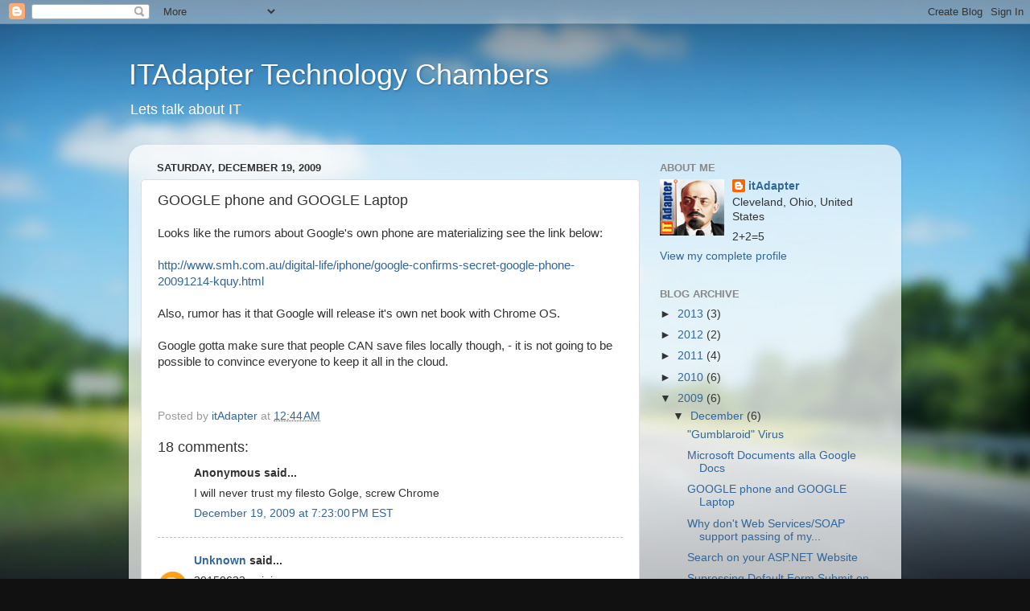

--- FILE ---
content_type: text/html; charset=UTF-8
request_url: http://blog.itadapter.com/2009/12/google-phone-and-google-laptop.html?showComment=1553744785128
body_size: 15764
content:
<!DOCTYPE html>
<html class='v2' dir='ltr' lang='en-US'>
<head>
<link href='https://www.blogger.com/static/v1/widgets/335934321-css_bundle_v2.css' rel='stylesheet' type='text/css'/>
<meta content='width=1100' name='viewport'/>
<meta content='text/html; charset=UTF-8' http-equiv='Content-Type'/>
<meta content='blogger' name='generator'/>
<link href='http://blog.itadapter.com/favicon.ico' rel='icon' type='image/x-icon'/>
<link href='http://blog.itadapter.com/2009/12/google-phone-and-google-laptop.html' rel='canonical'/>
<link rel="alternate" type="application/atom+xml" title="ITAdapter Technology Chambers - Atom" href="http://blog.itadapter.com/feeds/posts/default" />
<link rel="alternate" type="application/rss+xml" title="ITAdapter Technology Chambers - RSS" href="http://blog.itadapter.com/feeds/posts/default?alt=rss" />
<link rel="service.post" type="application/atom+xml" title="ITAdapter Technology Chambers - Atom" href="https://www.blogger.com/feeds/3763970501036742929/posts/default" />

<link rel="alternate" type="application/atom+xml" title="ITAdapter Technology Chambers - Atom" href="http://blog.itadapter.com/feeds/1754429155820867691/comments/default" />
<!--Can't find substitution for tag [blog.ieCssRetrofitLinks]-->
<meta content='http://blog.itadapter.com/2009/12/google-phone-and-google-laptop.html' property='og:url'/>
<meta content='GOOGLE phone and GOOGLE Laptop' property='og:title'/>
<meta content='Looks like the rumors about Google&#39;s own phone are materializing see the link below: http://www.smh.com.au/digital-life/iphone/google-confir...' property='og:description'/>
<title>ITAdapter Technology Chambers: GOOGLE phone and GOOGLE Laptop</title>
<style id='page-skin-1' type='text/css'><!--
/*-----------------------------------------------
Blogger Template Style
Name:     Picture Window
Designer: Blogger
URL:      www.blogger.com
----------------------------------------------- */
/* Content
----------------------------------------------- */
body {
font: normal normal 15px Arial, Tahoma, Helvetica, FreeSans, sans-serif;
color: #333333;
background: #111111 url(//themes.googleusercontent.com/image?id=1OACCYOE0-eoTRTfsBuX1NMN9nz599ufI1Jh0CggPFA_sK80AGkIr8pLtYRpNUKPmwtEa) repeat-x fixed top center;
}
html body .region-inner {
min-width: 0;
max-width: 100%;
width: auto;
}
.content-outer {
font-size: 90%;
}
a:link {
text-decoration:none;
color: #336699;
}
a:visited {
text-decoration:none;
color: #6699cc;
}
a:hover {
text-decoration:underline;
color: #33aaff;
}
.content-outer {
background: transparent none repeat scroll top left;
-moz-border-radius: 0;
-webkit-border-radius: 0;
-goog-ms-border-radius: 0;
border-radius: 0;
-moz-box-shadow: 0 0 0 rgba(0, 0, 0, .15);
-webkit-box-shadow: 0 0 0 rgba(0, 0, 0, .15);
-goog-ms-box-shadow: 0 0 0 rgba(0, 0, 0, .15);
box-shadow: 0 0 0 rgba(0, 0, 0, .15);
margin: 20px auto;
}
.content-inner {
padding: 0;
}
/* Header
----------------------------------------------- */
.header-outer {
background: transparent none repeat-x scroll top left;
_background-image: none;
color: #ffffff;
-moz-border-radius: 0;
-webkit-border-radius: 0;
-goog-ms-border-radius: 0;
border-radius: 0;
}
.Header img, .Header #header-inner {
-moz-border-radius: 0;
-webkit-border-radius: 0;
-goog-ms-border-radius: 0;
border-radius: 0;
}
.header-inner .Header .titlewrapper,
.header-inner .Header .descriptionwrapper {
padding-left: 0;
padding-right: 0;
}
.Header h1 {
font: normal normal 36px Arial, Tahoma, Helvetica, FreeSans, sans-serif;
text-shadow: 1px 1px 3px rgba(0, 0, 0, 0.3);
}
.Header h1 a {
color: #ffffff;
}
.Header .description {
font-size: 130%;
}
/* Tabs
----------------------------------------------- */
.tabs-inner {
margin: .5em 20px 0;
padding: 0;
}
.tabs-inner .section {
margin: 0;
}
.tabs-inner .widget ul {
padding: 0;
background: transparent none repeat scroll bottom;
-moz-border-radius: 0;
-webkit-border-radius: 0;
-goog-ms-border-radius: 0;
border-radius: 0;
}
.tabs-inner .widget li {
border: none;
}
.tabs-inner .widget li a {
display: inline-block;
padding: .5em 1em;
margin-right: .25em;
color: #ffffff;
font: normal normal 15px Arial, Tahoma, Helvetica, FreeSans, sans-serif;
-moz-border-radius: 10px 10px 0 0;
-webkit-border-top-left-radius: 10px;
-webkit-border-top-right-radius: 10px;
-goog-ms-border-radius: 10px 10px 0 0;
border-radius: 10px 10px 0 0;
background: transparent url(https://resources.blogblog.com/blogblog/data/1kt/transparent/black50.png) repeat scroll top left;
border-right: 1px solid transparent;
}
.tabs-inner .widget li:first-child a {
padding-left: 1.25em;
-moz-border-radius-topleft: 10px;
-moz-border-radius-bottomleft: 0;
-webkit-border-top-left-radius: 10px;
-webkit-border-bottom-left-radius: 0;
-goog-ms-border-top-left-radius: 10px;
-goog-ms-border-bottom-left-radius: 0;
border-top-left-radius: 10px;
border-bottom-left-radius: 0;
}
.tabs-inner .widget li.selected a,
.tabs-inner .widget li a:hover {
position: relative;
z-index: 1;
background: transparent url(https://resources.blogblog.com/blogblog/data/1kt/transparent/white80.png) repeat scroll bottom;
color: #336699;
-moz-box-shadow: 0 0 3px rgba(0, 0, 0, .15);
-webkit-box-shadow: 0 0 3px rgba(0, 0, 0, .15);
-goog-ms-box-shadow: 0 0 3px rgba(0, 0, 0, .15);
box-shadow: 0 0 3px rgba(0, 0, 0, .15);
}
/* Headings
----------------------------------------------- */
h2 {
font: bold normal 13px Arial, Tahoma, Helvetica, FreeSans, sans-serif;
text-transform: uppercase;
color: #888888;
margin: .5em 0;
}
/* Main
----------------------------------------------- */
.main-outer {
background: transparent url(https://resources.blogblog.com/blogblog/data/1kt/transparent/white80.png) repeat scroll top left;
-moz-border-radius: 20px 20px 0 0;
-webkit-border-top-left-radius: 20px;
-webkit-border-top-right-radius: 20px;
-webkit-border-bottom-left-radius: 0;
-webkit-border-bottom-right-radius: 0;
-goog-ms-border-radius: 20px 20px 0 0;
border-radius: 20px 20px 0 0;
-moz-box-shadow: 0 1px 3px rgba(0, 0, 0, .15);
-webkit-box-shadow: 0 1px 3px rgba(0, 0, 0, .15);
-goog-ms-box-shadow: 0 1px 3px rgba(0, 0, 0, .15);
box-shadow: 0 1px 3px rgba(0, 0, 0, .15);
}
.main-inner {
padding: 15px 20px 20px;
}
.main-inner .column-center-inner {
padding: 0 0;
}
.main-inner .column-left-inner {
padding-left: 0;
}
.main-inner .column-right-inner {
padding-right: 0;
}
/* Posts
----------------------------------------------- */
h3.post-title {
margin: 0;
font: normal normal 18px Arial, Tahoma, Helvetica, FreeSans, sans-serif;
}
.comments h4 {
margin: 1em 0 0;
font: normal normal 18px Arial, Tahoma, Helvetica, FreeSans, sans-serif;
}
.date-header span {
color: #333333;
}
.post-outer {
background-color: #ffffff;
border: solid 1px #dddddd;
-moz-border-radius: 5px;
-webkit-border-radius: 5px;
border-radius: 5px;
-goog-ms-border-radius: 5px;
padding: 15px 20px;
margin: 0 -20px 20px;
}
.post-body {
line-height: 1.4;
font-size: 110%;
position: relative;
}
.post-header {
margin: 0 0 1.5em;
color: #999999;
line-height: 1.6;
}
.post-footer {
margin: .5em 0 0;
color: #999999;
line-height: 1.6;
}
#blog-pager {
font-size: 140%
}
#comments .comment-author {
padding-top: 1.5em;
border-top: dashed 1px #ccc;
border-top: dashed 1px rgba(128, 128, 128, .5);
background-position: 0 1.5em;
}
#comments .comment-author:first-child {
padding-top: 0;
border-top: none;
}
.avatar-image-container {
margin: .2em 0 0;
}
/* Comments
----------------------------------------------- */
.comments .comments-content .icon.blog-author {
background-repeat: no-repeat;
background-image: url([data-uri]);
}
.comments .comments-content .loadmore a {
border-top: 1px solid #33aaff;
border-bottom: 1px solid #33aaff;
}
.comments .continue {
border-top: 2px solid #33aaff;
}
/* Widgets
----------------------------------------------- */
.widget ul, .widget #ArchiveList ul.flat {
padding: 0;
list-style: none;
}
.widget ul li, .widget #ArchiveList ul.flat li {
border-top: dashed 1px #ccc;
border-top: dashed 1px rgba(128, 128, 128, .5);
}
.widget ul li:first-child, .widget #ArchiveList ul.flat li:first-child {
border-top: none;
}
.widget .post-body ul {
list-style: disc;
}
.widget .post-body ul li {
border: none;
}
/* Footer
----------------------------------------------- */
.footer-outer {
color:#cccccc;
background: transparent url(https://resources.blogblog.com/blogblog/data/1kt/transparent/black50.png) repeat scroll top left;
-moz-border-radius: 0 0 20px 20px;
-webkit-border-top-left-radius: 0;
-webkit-border-top-right-radius: 0;
-webkit-border-bottom-left-radius: 20px;
-webkit-border-bottom-right-radius: 20px;
-goog-ms-border-radius: 0 0 20px 20px;
border-radius: 0 0 20px 20px;
-moz-box-shadow: 0 1px 3px rgba(0, 0, 0, .15);
-webkit-box-shadow: 0 1px 3px rgba(0, 0, 0, .15);
-goog-ms-box-shadow: 0 1px 3px rgba(0, 0, 0, .15);
box-shadow: 0 1px 3px rgba(0, 0, 0, .15);
}
.footer-inner {
padding: 10px 20px 20px;
}
.footer-outer a {
color: #99ccee;
}
.footer-outer a:visited {
color: #77aaee;
}
.footer-outer a:hover {
color: #33aaff;
}
.footer-outer .widget h2 {
color: #aaaaaa;
}
/* Mobile
----------------------------------------------- */
html body.mobile {
height: auto;
}
html body.mobile {
min-height: 480px;
background-size: 100% auto;
}
.mobile .body-fauxcolumn-outer {
background: transparent none repeat scroll top left;
}
html .mobile .mobile-date-outer, html .mobile .blog-pager {
border-bottom: none;
background: transparent url(https://resources.blogblog.com/blogblog/data/1kt/transparent/white80.png) repeat scroll top left;
margin-bottom: 10px;
}
.mobile .date-outer {
background: transparent url(https://resources.blogblog.com/blogblog/data/1kt/transparent/white80.png) repeat scroll top left;
}
.mobile .header-outer, .mobile .main-outer,
.mobile .post-outer, .mobile .footer-outer {
-moz-border-radius: 0;
-webkit-border-radius: 0;
-goog-ms-border-radius: 0;
border-radius: 0;
}
.mobile .content-outer,
.mobile .main-outer,
.mobile .post-outer {
background: inherit;
border: none;
}
.mobile .content-outer {
font-size: 100%;
}
.mobile-link-button {
background-color: #336699;
}
.mobile-link-button a:link, .mobile-link-button a:visited {
color: #ffffff;
}
.mobile-index-contents {
color: #333333;
}
.mobile .tabs-inner .PageList .widget-content {
background: transparent url(https://resources.blogblog.com/blogblog/data/1kt/transparent/white80.png) repeat scroll bottom;
color: #336699;
}
.mobile .tabs-inner .PageList .widget-content .pagelist-arrow {
border-left: 1px solid transparent;
}

--></style>
<style id='template-skin-1' type='text/css'><!--
body {
min-width: 960px;
}
.content-outer, .content-fauxcolumn-outer, .region-inner {
min-width: 960px;
max-width: 960px;
_width: 960px;
}
.main-inner .columns {
padding-left: 0;
padding-right: 310px;
}
.main-inner .fauxcolumn-center-outer {
left: 0;
right: 310px;
/* IE6 does not respect left and right together */
_width: expression(this.parentNode.offsetWidth -
parseInt("0") -
parseInt("310px") + 'px');
}
.main-inner .fauxcolumn-left-outer {
width: 0;
}
.main-inner .fauxcolumn-right-outer {
width: 310px;
}
.main-inner .column-left-outer {
width: 0;
right: 100%;
margin-left: -0;
}
.main-inner .column-right-outer {
width: 310px;
margin-right: -310px;
}
#layout {
min-width: 0;
}
#layout .content-outer {
min-width: 0;
width: 800px;
}
#layout .region-inner {
min-width: 0;
width: auto;
}
body#layout div.add_widget {
padding: 8px;
}
body#layout div.add_widget a {
margin-left: 32px;
}
--></style>
<style>
    body {background-image:url(\/\/themes.googleusercontent.com\/image?id=1OACCYOE0-eoTRTfsBuX1NMN9nz599ufI1Jh0CggPFA_sK80AGkIr8pLtYRpNUKPmwtEa);}
    
@media (max-width: 200px) { body {background-image:url(\/\/themes.googleusercontent.com\/image?id=1OACCYOE0-eoTRTfsBuX1NMN9nz599ufI1Jh0CggPFA_sK80AGkIr8pLtYRpNUKPmwtEa&options=w200);}}
@media (max-width: 400px) and (min-width: 201px) { body {background-image:url(\/\/themes.googleusercontent.com\/image?id=1OACCYOE0-eoTRTfsBuX1NMN9nz599ufI1Jh0CggPFA_sK80AGkIr8pLtYRpNUKPmwtEa&options=w400);}}
@media (max-width: 800px) and (min-width: 401px) { body {background-image:url(\/\/themes.googleusercontent.com\/image?id=1OACCYOE0-eoTRTfsBuX1NMN9nz599ufI1Jh0CggPFA_sK80AGkIr8pLtYRpNUKPmwtEa&options=w800);}}
@media (max-width: 1200px) and (min-width: 801px) { body {background-image:url(\/\/themes.googleusercontent.com\/image?id=1OACCYOE0-eoTRTfsBuX1NMN9nz599ufI1Jh0CggPFA_sK80AGkIr8pLtYRpNUKPmwtEa&options=w1200);}}
/* Last tag covers anything over one higher than the previous max-size cap. */
@media (min-width: 1201px) { body {background-image:url(\/\/themes.googleusercontent.com\/image?id=1OACCYOE0-eoTRTfsBuX1NMN9nz599ufI1Jh0CggPFA_sK80AGkIr8pLtYRpNUKPmwtEa&options=w1600);}}
  </style>
<link href='https://www.blogger.com/dyn-css/authorization.css?targetBlogID=3763970501036742929&amp;zx=6eca0e24-ff1c-4a2d-a96a-4b1335cb5f82' media='none' onload='if(media!=&#39;all&#39;)media=&#39;all&#39;' rel='stylesheet'/><noscript><link href='https://www.blogger.com/dyn-css/authorization.css?targetBlogID=3763970501036742929&amp;zx=6eca0e24-ff1c-4a2d-a96a-4b1335cb5f82' rel='stylesheet'/></noscript>
<meta name='google-adsense-platform-account' content='ca-host-pub-1556223355139109'/>
<meta name='google-adsense-platform-domain' content='blogspot.com'/>

</head>
<body class='loading variant-open'>
<div class='navbar section' id='navbar' name='Navbar'><div class='widget Navbar' data-version='1' id='Navbar1'><script type="text/javascript">
    function setAttributeOnload(object, attribute, val) {
      if(window.addEventListener) {
        window.addEventListener('load',
          function(){ object[attribute] = val; }, false);
      } else {
        window.attachEvent('onload', function(){ object[attribute] = val; });
      }
    }
  </script>
<div id="navbar-iframe-container"></div>
<script type="text/javascript" src="https://apis.google.com/js/platform.js"></script>
<script type="text/javascript">
      gapi.load("gapi.iframes:gapi.iframes.style.bubble", function() {
        if (gapi.iframes && gapi.iframes.getContext) {
          gapi.iframes.getContext().openChild({
              url: 'https://www.blogger.com/navbar/3763970501036742929?po\x3d1754429155820867691\x26origin\x3dhttp://blog.itadapter.com',
              where: document.getElementById("navbar-iframe-container"),
              id: "navbar-iframe"
          });
        }
      });
    </script><script type="text/javascript">
(function() {
var script = document.createElement('script');
script.type = 'text/javascript';
script.src = '//pagead2.googlesyndication.com/pagead/js/google_top_exp.js';
var head = document.getElementsByTagName('head')[0];
if (head) {
head.appendChild(script);
}})();
</script>
</div></div>
<div class='body-fauxcolumns'>
<div class='fauxcolumn-outer body-fauxcolumn-outer'>
<div class='cap-top'>
<div class='cap-left'></div>
<div class='cap-right'></div>
</div>
<div class='fauxborder-left'>
<div class='fauxborder-right'></div>
<div class='fauxcolumn-inner'>
</div>
</div>
<div class='cap-bottom'>
<div class='cap-left'></div>
<div class='cap-right'></div>
</div>
</div>
</div>
<div class='content'>
<div class='content-fauxcolumns'>
<div class='fauxcolumn-outer content-fauxcolumn-outer'>
<div class='cap-top'>
<div class='cap-left'></div>
<div class='cap-right'></div>
</div>
<div class='fauxborder-left'>
<div class='fauxborder-right'></div>
<div class='fauxcolumn-inner'>
</div>
</div>
<div class='cap-bottom'>
<div class='cap-left'></div>
<div class='cap-right'></div>
</div>
</div>
</div>
<div class='content-outer'>
<div class='content-cap-top cap-top'>
<div class='cap-left'></div>
<div class='cap-right'></div>
</div>
<div class='fauxborder-left content-fauxborder-left'>
<div class='fauxborder-right content-fauxborder-right'></div>
<div class='content-inner'>
<header>
<div class='header-outer'>
<div class='header-cap-top cap-top'>
<div class='cap-left'></div>
<div class='cap-right'></div>
</div>
<div class='fauxborder-left header-fauxborder-left'>
<div class='fauxborder-right header-fauxborder-right'></div>
<div class='region-inner header-inner'>
<div class='header section' id='header' name='Header'><div class='widget Header' data-version='1' id='Header1'>
<div id='header-inner'>
<div class='titlewrapper'>
<h1 class='title'>
<a href='http://blog.itadapter.com/'>
ITAdapter Technology Chambers
</a>
</h1>
</div>
<div class='descriptionwrapper'>
<p class='description'><span>Lets talk about IT</span></p>
</div>
</div>
</div></div>
</div>
</div>
<div class='header-cap-bottom cap-bottom'>
<div class='cap-left'></div>
<div class='cap-right'></div>
</div>
</div>
</header>
<div class='tabs-outer'>
<div class='tabs-cap-top cap-top'>
<div class='cap-left'></div>
<div class='cap-right'></div>
</div>
<div class='fauxborder-left tabs-fauxborder-left'>
<div class='fauxborder-right tabs-fauxborder-right'></div>
<div class='region-inner tabs-inner'>
<div class='tabs no-items section' id='crosscol' name='Cross-Column'></div>
<div class='tabs no-items section' id='crosscol-overflow' name='Cross-Column 2'></div>
</div>
</div>
<div class='tabs-cap-bottom cap-bottom'>
<div class='cap-left'></div>
<div class='cap-right'></div>
</div>
</div>
<div class='main-outer'>
<div class='main-cap-top cap-top'>
<div class='cap-left'></div>
<div class='cap-right'></div>
</div>
<div class='fauxborder-left main-fauxborder-left'>
<div class='fauxborder-right main-fauxborder-right'></div>
<div class='region-inner main-inner'>
<div class='columns fauxcolumns'>
<div class='fauxcolumn-outer fauxcolumn-center-outer'>
<div class='cap-top'>
<div class='cap-left'></div>
<div class='cap-right'></div>
</div>
<div class='fauxborder-left'>
<div class='fauxborder-right'></div>
<div class='fauxcolumn-inner'>
</div>
</div>
<div class='cap-bottom'>
<div class='cap-left'></div>
<div class='cap-right'></div>
</div>
</div>
<div class='fauxcolumn-outer fauxcolumn-left-outer'>
<div class='cap-top'>
<div class='cap-left'></div>
<div class='cap-right'></div>
</div>
<div class='fauxborder-left'>
<div class='fauxborder-right'></div>
<div class='fauxcolumn-inner'>
</div>
</div>
<div class='cap-bottom'>
<div class='cap-left'></div>
<div class='cap-right'></div>
</div>
</div>
<div class='fauxcolumn-outer fauxcolumn-right-outer'>
<div class='cap-top'>
<div class='cap-left'></div>
<div class='cap-right'></div>
</div>
<div class='fauxborder-left'>
<div class='fauxborder-right'></div>
<div class='fauxcolumn-inner'>
</div>
</div>
<div class='cap-bottom'>
<div class='cap-left'></div>
<div class='cap-right'></div>
</div>
</div>
<!-- corrects IE6 width calculation -->
<div class='columns-inner'>
<div class='column-center-outer'>
<div class='column-center-inner'>
<div class='main section' id='main' name='Main'><div class='widget Blog' data-version='1' id='Blog1'>
<div class='blog-posts hfeed'>

          <div class="date-outer">
        
<h2 class='date-header'><span>Saturday, December 19, 2009</span></h2>

          <div class="date-posts">
        
<div class='post-outer'>
<div class='post hentry uncustomized-post-template' itemprop='blogPost' itemscope='itemscope' itemtype='http://schema.org/BlogPosting'>
<meta content='3763970501036742929' itemprop='blogId'/>
<meta content='1754429155820867691' itemprop='postId'/>
<a name='1754429155820867691'></a>
<h3 class='post-title entry-title' itemprop='name'>
GOOGLE phone and GOOGLE Laptop
</h3>
<div class='post-header'>
<div class='post-header-line-1'></div>
</div>
<div class='post-body entry-content' id='post-body-1754429155820867691' itemprop='description articleBody'>
<div>Looks like the rumors about Google&#39;s own phone are materializing see the link below:</div><div><br></div><a href="http://www.smh.com.au/digital-life/iphone/google-confirms-secret-google-phone-20091214-kquy.html">http://www.smh.com.au/digital-life/iphone/google-confirms-secret-google-phone-20091214-kquy.html</a><br clear="all"> <br>Also, rumor has it that Google will release it&#39;s own net book&#160;with Chrome OS.<div><br></div><div>Google gotta make sure that people CAN save files&#160;locally&#160;though, - it is not going to be possible to convince everyone to keep it all in the cloud.<br>  <div><br></div><div><br></div></div> 
<div style='clear: both;'></div>
</div>
<div class='post-footer'>
<div class='post-footer-line post-footer-line-1'>
<span class='post-author vcard'>
Posted by
<span class='fn' itemprop='author' itemscope='itemscope' itemtype='http://schema.org/Person'>
<meta content='https://www.blogger.com/profile/07293438971837609764' itemprop='url'/>
<a class='g-profile' href='https://www.blogger.com/profile/07293438971837609764' rel='author' title='author profile'>
<span itemprop='name'>itAdapter</span>
</a>
</span>
</span>
<span class='post-timestamp'>
at
<meta content='http://blog.itadapter.com/2009/12/google-phone-and-google-laptop.html' itemprop='url'/>
<a class='timestamp-link' href='http://blog.itadapter.com/2009/12/google-phone-and-google-laptop.html' rel='bookmark' title='permanent link'><abbr class='published' itemprop='datePublished' title='2009-12-19T00:44:00-05:00'>12:44&#8239;AM</abbr></a>
</span>
<span class='post-comment-link'>
</span>
<span class='post-icons'>
<span class='item-control blog-admin pid-551913497'>
<a href='https://www.blogger.com/post-edit.g?blogID=3763970501036742929&postID=1754429155820867691&from=pencil' title='Edit Post'>
<img alt='' class='icon-action' height='18' src='https://resources.blogblog.com/img/icon18_edit_allbkg.gif' width='18'/>
</a>
</span>
</span>
<div class='post-share-buttons goog-inline-block'>
</div>
</div>
<div class='post-footer-line post-footer-line-2'>
<span class='post-labels'>
</span>
</div>
<div class='post-footer-line post-footer-line-3'>
<span class='post-location'>
</span>
</div>
</div>
</div>
<div class='comments' id='comments'>
<a name='comments'></a>
<h4>18 comments:</h4>
<div id='Blog1_comments-block-wrapper'>
<dl class='avatar-comment-indent' id='comments-block'>
<dt class='comment-author ' id='c757140852257507723'>
<a name='c757140852257507723'></a>
<div class="avatar-image-container avatar-stock"><span dir="ltr"><img src="//resources.blogblog.com/img/blank.gif" width="35" height="35" alt="" title="Anonymous">

</span></div>
Anonymous
said...
</dt>
<dd class='comment-body' id='Blog1_cmt-757140852257507723'>
<p>
I will never trust my filesto Golge, screw Chrome
</p>
</dd>
<dd class='comment-footer'>
<span class='comment-timestamp'>
<a href='http://blog.itadapter.com/2009/12/google-phone-and-google-laptop.html?showComment=1261268612506#c757140852257507723' title='comment permalink'>
December 19, 2009 at 7:23:00&#8239;PM EST
</a>
<span class='item-control blog-admin pid-1759597604'>
<a class='comment-delete' href='https://www.blogger.com/comment/delete/3763970501036742929/757140852257507723' title='Delete Comment'>
<img src='https://resources.blogblog.com/img/icon_delete13.gif'/>
</a>
</span>
</span>
</dd>
<dt class='comment-author ' id='c4396710492432587095'>
<a name='c4396710492432587095'></a>
<div class="avatar-image-container avatar-stock"><span dir="ltr"><a href="https://www.blogger.com/profile/06579132653432717779" target="" rel="nofollow" onclick="" class="avatar-hovercard" id="av-4396710492432587095-06579132653432717779"><img src="//www.blogger.com/img/blogger_logo_round_35.png" width="35" height="35" alt="" title="Unknown">

</a></span></div>
<a href='https://www.blogger.com/profile/06579132653432717779' rel='nofollow'>Unknown</a>
said...
</dt>
<dd class='comment-body' id='Blog1_cmt-4396710492432587095'>
<p>
20150623meiqing<br /><a href="http://www.louisvuittonuk.me.uk" rel="nofollow"><strong>louis vuitton</strong></a><br /><a href="http://www.louis--vuitton.us" rel="nofollow"><strong>louis vuitton</strong></a><br /><a href="http://www.fitflop-shoes.us" rel="nofollow"><strong>fitflop footwear</strong></a><br /><a href="http://www.oakleysunglasses-wholesale.name" rel="nofollow"><strong>oakley store</strong></a><br /><a href="http://www.katespade-handbags.eu.com" rel="nofollow"><strong>kate spade outlet</strong></a><br /><a href="http://www.ralph-lauren-outlet.co" rel="nofollow"><strong>ralph lauren outlet</strong></a><br /><a href="http://www.rayban-sunglasses.com.co" rel="nofollow"><strong>ray ban sunglasses</strong></a><br /><a href="http://www.jordan8.net" rel="nofollow"><strong>jordan 8 playoffs</strong></a><br /><a href="http://www.oakleysunglasses.us.com" rel="nofollow"><strong>oakley vault</strong></a><br /><a href="http://www.toms-outlet.com.co" rel="nofollow"><strong>toms outlet</strong></a><br /><a href="http://www.louisvuittonoutlet-inc.us" rel="nofollow"><strong>www.louisvuitton.com</strong></a><br /><a href="http://www.hollisterclothing.info" rel="nofollow"><strong>hollister</strong></a><br /><a href="http://www.jordan11concord.org" rel="nofollow"><strong>jordan concord 11s</strong></a><br /><a href="http://www.michaelkorsoutlet.com.so" rel="nofollow"><strong>michael kors outlet online</strong></a><br /><a href="http://www.chanelhandbags.in.net" rel="nofollow"><strong>chanel bags</strong></a><br /><a href="http://www.christianlouboutinoutlet.com.co" rel="nofollow"><strong>christian louboutin outlet</strong></a><br /><a href="http://www.coachoutlet-storeonline.in.net" rel="nofollow"><strong>coach outlet</strong></a><br /><a href="http://www.fitflops.org" rel="nofollow"><strong>fitflops clearance</strong></a><br /><a href="http://www.redchristianlouboutin.com" rel="nofollow"><strong>louboutin</strong></a><br /><a href="http://www.louis--vuitton.us" rel="nofollow"><strong>louis vuitton outlet</strong></a><br /><a href="http://www.coachoutletstoreonline.eu.com" rel="nofollow"><strong>coach outlet</strong></a><br /><a href="http://www.coachoutlet.net.so" rel="nofollow"><strong>coach outlet store online</strong></a><br /><a href="http://www.marc--jacobs.com" rel="nofollow"><strong>marc jacobs handbags</strong></a><br /><a href="http://www.toms--shoes.com" rel="nofollow"><strong>toms promo code</strong></a><br /><a href="http://www.oakleysunglasses-sale.in.net" rel="nofollow"><strong>oakley sunglasses wholesale</strong></a><br /><a href="http://www.lebronjames-shoes.net" rel="nofollow"><strong>lebron james basketball shoes</strong></a><br /><a href="http://www.pradauk.co.uk" rel="nofollow"><strong>prada</strong></a><br /><a href="http://www.adidasshoes.name" rel="nofollow"><strong>jeremy scott shoes</strong></a><br /><a href="http://www.oakleysunglasses-outlet.name" rel="nofollow"><strong>oakley sunglasses</strong></a><br /><a href="http://www.abercrombieoutlet.us.com" rel="nofollow"><strong>abercrombie outlet</strong></a><br /><a href="http://www.louis-vuitton.us.org" rel="nofollow"><strong>louis vuitton</strong></a><br /><a href="http://www.oakley-sunglasses.net.co" rel="nofollow"><strong>discount oakley sunglasses</strong></a><br /><a href="http://www.christianlouboutinsale.name" rel="nofollow"><strong>christian louboutin outlet</strong></a><br /><a href="http://www.michael-korsuk.org.uk" rel="nofollow"><strong>michael kors uk</strong></a><br /><a href="http://www.rayban-sunglasses.com.co" rel="nofollow"><strong>ray ban wayfarer</strong></a><br /><a href="http://www.concords11.com" rel="nofollow"><strong>concords 11</strong></a><br /><a href="http://www.kevindurantshoes.name" rel="nofollow"><strong>kd shoes</strong></a><br /><a href="http://www.katespade-handbags.eu.com" rel="nofollow"><strong>kate spade handbags</strong></a><br /><a href="http://www.pandorajewelry.net.co" rel="nofollow"><strong>pandora charms</strong></a><br /><a href="http://www.abercrombieandfitch.cc" rel="nofollow"><strong>abercrombie &amp; fitch</strong></a><br />
</p>
</dd>
<dd class='comment-footer'>
<span class='comment-timestamp'>
<a href='http://blog.itadapter.com/2009/12/google-phone-and-google-laptop.html?showComment=1435022734547#c4396710492432587095' title='comment permalink'>
June 22, 2015 at 8:25:00&#8239;PM EST
</a>
<span class='item-control blog-admin pid-1055583688'>
<a class='comment-delete' href='https://www.blogger.com/comment/delete/3763970501036742929/4396710492432587095' title='Delete Comment'>
<img src='https://resources.blogblog.com/img/icon_delete13.gif'/>
</a>
</span>
</span>
</dd>
<dt class='comment-author ' id='c8513717856740846796'>
<a name='c8513717856740846796'></a>
<div class="avatar-image-container avatar-stock"><span dir="ltr"><a href="https://www.blogger.com/profile/00393815467130691753" target="" rel="nofollow" onclick="" class="avatar-hovercard" id="av-8513717856740846796-00393815467130691753"><img src="//www.blogger.com/img/blogger_logo_round_35.png" width="35" height="35" alt="" title="mmjiaxin">

</a></span></div>
<a href='https://www.blogger.com/profile/00393815467130691753' rel='nofollow'>mmjiaxin</a>
said...
</dt>
<dd class='comment-body' id='Blog1_cmt-8513717856740846796'>
<p>
<a href="http://www.cheapoakleysunglasseswholesales.com" title="Cheap Oakley Sunglasses" rel="nofollow"><strong>Cheap Oakley Sunglasses</strong></a><br /><a href="http://www.huarachesshoes.uk" title="nike huaraches" rel="nofollow"><strong>nike huaraches</strong></a><br /><a href="http://www.cheapauthenticjordans.us.com" title="http://www.cheapauthenticjordans.us.com" rel="nofollow"><strong>http://www.cheapauthenticjordans.us.com</strong></a><br /><a href="http://www.mlbjerseysauthentic.in.net" title="mlb jerseys authentic" rel="nofollow"><strong>mlb jerseys authentic</strong></a><br /><a href="http://www.fitflopsoutlet.in.net" title="fitflop shoes" rel="nofollow"><strong>fitflop shoes</strong></a><br /><a href="http://www.oakley-sunglass.in.net" title="oakley sunglasses,oakley vault,oakley sunglasses cheap,oakleys,oakley.com,sunglasses outlet,cheap oakley" rel="nofollow"><strong>oakley sunglasses,oakley vault,oakley sunglasses cheap,oakleys,oakley.com,sunglasses outlet,cheap oakley</strong></a><br /><a href="http://www.christian-louboutin-outlet.uk" title="http://www.christian-louboutin-outlet.uk" rel="nofollow"><strong>http://www.christian-louboutin-outlet.uk</strong></a><br /><a href="http://www.tiffany.net.co" title="tiffany &amp; co" rel="nofollow"><strong>tiffany &amp; co</strong></a><br /><a href="http://www.outletonline-michaelkors.us.org" title="michael kors outlet online" rel="nofollow"><strong>michael kors outlet online</strong></a><br /><a href="http://www.mlbjerseyscheap.in.net" title="mlb jerseys authentic" rel="nofollow"><strong>mlb jerseys authentic</strong></a><br /><a href="http://www.cheap-airjordans.us.com" title="cheap air jordans" rel="nofollow"><strong>cheap air jordans</strong></a><br /><a href="http://www.jewellerytiffanyand.co" title="tiffany and co" rel="nofollow"><strong>tiffany and co</strong></a><br /><a href="http://www.michaelkorsoutletsfactory.us.com" title="michael kors outlets" rel="nofollow"><strong>michael kors outlets</strong></a><br /><a href="http://www.nfljerseys2015.in.net" title="nfl jerseys" rel="nofollow"><strong>nfl jerseys</strong></a><br /><a href="http://www.outletonline-michaelkors.us.org" title="michael kors purses" rel="nofollow"><strong>michael kors purses</strong></a><br /><a href="http://www.jordansforcheap.us.com" title="http://www.jordansforcheap.us.com" rel="nofollow"><strong>http://www.jordansforcheap.us.com</strong></a><br /><a href="http://www.michaeljordanshoes.us.com" title="http://www.michaeljordanshoes.us.com" rel="nofollow"><strong>http://www.michaeljordanshoes.us.com</strong></a><br /><a href="http://www.airhuaraches.org.uk" title="nike huarache" rel="nofollow"><strong>nike huarache</strong></a><br /><a href="http://www.cheapralphlauren.in.net" title="ralph lauren online,cheap ralph lauren" rel="nofollow"><strong>ralph lauren online,cheap ralph lauren</strong></a><br /><a href="http://www.kobesneakers.com" title="http://www.kobesneakers.com" rel="nofollow"><strong>http://www.kobesneakers.com</strong></a><br />gg
</p>
</dd>
<dd class='comment-footer'>
<span class='comment-timestamp'>
<a href='http://blog.itadapter.com/2009/12/google-phone-and-google-laptop.html?showComment=1464399767524#c8513717856740846796' title='comment permalink'>
May 27, 2016 at 8:42:00&#8239;PM EST
</a>
<span class='item-control blog-admin pid-1638505087'>
<a class='comment-delete' href='https://www.blogger.com/comment/delete/3763970501036742929/8513717856740846796' title='Delete Comment'>
<img src='https://resources.blogblog.com/img/icon_delete13.gif'/>
</a>
</span>
</span>
</dd>
<dt class='comment-author ' id='c768256442725357564'>
<a name='c768256442725357564'></a>
<div class="avatar-image-container avatar-stock"><span dir="ltr"><a href="https://www.blogger.com/profile/08353517262871653610" target="" rel="nofollow" onclick="" class="avatar-hovercard" id="av-768256442725357564-08353517262871653610"><img src="//www.blogger.com/img/blogger_logo_round_35.png" width="35" height="35" alt="" title="chenlina">

</a></span></div>
<a href='https://www.blogger.com/profile/08353517262871653610' rel='nofollow'>chenlina</a>
said...
</dt>
<dd class='comment-body' id='Blog1_cmt-768256442725357564'>
<p>
<a href="http://www.uggbootsparis.fr" rel="nofollow"><strong>ugg boots paris</strong></a><br /><a href="http://www.louisvuittonoutletsale.us.com" rel="nofollow"><strong>louis vuitton outlet</strong></a><br /><a href="http://www.minnesotavikingsjerseys.us.com" rel="nofollow"><strong>minnesota vikings jerseys</strong></a><br /><a href="http://www.coachfactory-outlet.in.net" rel="nofollow"><strong>coach outlet</strong></a><br /><a href="http://www.washingtonwizardsjerseys.com" rel="nofollow"><strong>washington wizards jerseys</strong></a><br /><a href="http://www.fitflops.org" rel="nofollow"><strong>fitflops sale clearance</strong></a><br /><a href="http://www.raybanoutlet.net.co" rel="nofollow"><strong>ray ban sunglasses</strong></a><br /><a href="http://www.oakleys-sunglasses.us.org" rel="nofollow"><strong>cheap oakley sunglasses</strong></a><br /><a href="http://www.uggsoutlet.eu.com" rel="nofollow"><strong>ugg boots</strong></a><br /><a href="http://www.cheapoakleysunglasses.net.co" rel="nofollow"><strong>oakley sunglasses</strong></a><br />chenlina20161027<br />
</p>
</dd>
<dd class='comment-footer'>
<span class='comment-timestamp'>
<a href='http://blog.itadapter.com/2009/12/google-phone-and-google-laptop.html?showComment=1477553137694#c768256442725357564' title='comment permalink'>
October 27, 2016 at 2:25:00&#8239;AM EST
</a>
<span class='item-control blog-admin pid-1153650421'>
<a class='comment-delete' href='https://www.blogger.com/comment/delete/3763970501036742929/768256442725357564' title='Delete Comment'>
<img src='https://resources.blogblog.com/img/icon_delete13.gif'/>
</a>
</span>
</span>
</dd>
<dt class='comment-author ' id='c1310529937714528176'>
<a name='c1310529937714528176'></a>
<div class="avatar-image-container avatar-stock"><span dir="ltr"><a href="https://www.blogger.com/profile/11693068400516402466" target="" rel="nofollow" onclick="" class="avatar-hovercard" id="av-1310529937714528176-11693068400516402466"><img src="//www.blogger.com/img/blogger_logo_round_35.png" width="35" height="35" alt="" title="Riko JR">

</a></span></div>
<a href='https://www.blogger.com/profile/11693068400516402466' rel='nofollow'>Riko JR</a>
said...
</dt>
<dd class='comment-body' id='Blog1_cmt-1310529937714528176'>
<p>
Bismillah Hopefully given the health and sustenance abundant amen :))<br /><a href="http://khasiatjellygamatgold-g.com/cara-melancarkan-bab-secara-alami/" rel="nofollow">cara melancarkan bab secara alami</a><br /><a href="http://www.obatasamuratalami.net/cara-mengatasi-penyakit-ispa-dengan-cepat-ampuh-aman-dan-terpercaya/" rel="nofollow">cara mengatasi penyakit ispa</a><br /><a href="http://khasiatjellygamatgold-g.com/obat-tuba-palopi-tersumbat-100-original-alami-dan-ampuh/" rel="nofollow">obat tuba palopi</a><br /><a href="http://www.obatasamuratalami.net/cara-mengatasi-penyakit-ispa-dengan-cepat-ampuh-aman-dan-terpercaya/" rel="nofollow">cara mengatasi penyakit ispa</a><br /><a href="http://khasiatjellygamatgold-g.com/obat-nyeri-sendi-lutut-di-apotik-apotek-100-ampuh-dan-terpercaya/" rel="nofollow">obat nyeri sendi lutut</a>
</p>
</dd>
<dd class='comment-footer'>
<span class='comment-timestamp'>
<a href='http://blog.itadapter.com/2009/12/google-phone-and-google-laptop.html?showComment=1532589178599#c1310529937714528176' title='comment permalink'>
July 26, 2018 at 2:12:00&#8239;AM EST
</a>
<span class='item-control blog-admin pid-1289060178'>
<a class='comment-delete' href='https://www.blogger.com/comment/delete/3763970501036742929/1310529937714528176' title='Delete Comment'>
<img src='https://resources.blogblog.com/img/icon_delete13.gif'/>
</a>
</span>
</span>
</dd>
<dt class='comment-author ' id='c3724729964796456543'>
<a name='c3724729964796456543'></a>
<div class="avatar-image-container avatar-stock"><span dir="ltr"><a href="http://khasiatjellygamatgold-g.com/cara-menyembuhkan-kista-ukuran-6-7-dan-8-cm/" target="" rel="nofollow" onclick=""><img src="//resources.blogblog.com/img/blank.gif" width="35" height="35" alt="" title="Obat Kista 6,7 dan 8 Cm">

</a></span></div>
<a href='http://khasiatjellygamatgold-g.com/cara-menyembuhkan-kista-ukuran-6-7-dan-8-cm/' rel='nofollow'>Obat Kista 6,7 dan 8 Cm</a>
said...
</dt>
<dd class='comment-body' id='Blog1_cmt-3724729964796456543'>
<p>
Bismillah Hopefully given the health and sustenance abundant amen :))<br /><a href="https://rinofebri.blogspot.com/2017/07/cara-mengobati-sakit-kepala-berbulan.html" rel="nofollow">cara mengobati sakit kepala</a> astagfiruloh hall adim <a href="http://www.sapnudin.co.id/manfaat-herbal-g-sea-jelly-g-sea-rasa-jeruk/" rel="nofollow">manfaat herbal g-sea</a> ya aaloh berikam ambamu rejeki yang berlimpah <a href="http://www.rinofebriherbal.com/daftar-produk-herbal-terbaru/" rel="nofollow">daftar produk herbal terbaru</a> hanya kepadamulah aku meminta <a href="http://www.sapnudin.co.id/manfaat-herbal-g-sea-jelly-g-sea-rasa-jeruk/" rel="nofollow">manfaat herbal g-sea</a> dan hanya kepadamulah aku memohon <a href="http://www.rinofebriherbal.com/khasiat-g-sea-walatra-gamat-emas-rasa-jeruk/" rel="nofollow">khasiat g-sea walatra</a> jauhkanlah diriku dari hal hal yang negatif <a href="http://www.obatasamuratalami.net/cara-menyembuhkan-penyakit-skoliosis-secara-alami/" rel="nofollow">cara menyembuhkan penyakit skolisis</a> lindungilah dirku aminnn
</p>
</dd>
<dd class='comment-footer'>
<span class='comment-timestamp'>
<a href='http://blog.itadapter.com/2009/12/google-phone-and-google-laptop.html?showComment=1532654258401#c3724729964796456543' title='comment permalink'>
July 26, 2018 at 8:17:00&#8239;PM EST
</a>
<span class='item-control blog-admin pid-1759597604'>
<a class='comment-delete' href='https://www.blogger.com/comment/delete/3763970501036742929/3724729964796456543' title='Delete Comment'>
<img src='https://resources.blogblog.com/img/icon_delete13.gif'/>
</a>
</span>
</span>
</dd>
<dt class='comment-author ' id='c5881277769716222082'>
<a name='c5881277769716222082'></a>
<div class="avatar-image-container vcard"><span dir="ltr"><a href="https://www.blogger.com/profile/16483223145711413603" target="" rel="nofollow" onclick="" class="avatar-hovercard" id="av-5881277769716222082-16483223145711413603"><img src="https://resources.blogblog.com/img/blank.gif" width="35" height="35" class="delayLoad" style="display: none;" longdesc="//blogger.googleusercontent.com/img/b/R29vZ2xl/AVvXsEjeYhSskV9fqjwXeb-qyT_qx3mWEp2UvNmsEJvLh2_mQK12jWTfW0hyRqZ4CgnYi3qjpqTp9-Ug91PVlFCuG69IG0KygdQVfhgmBucIsXqRLmYRbaYplmw6Ob201UU5kw/s45-c/kartun-muslimah-perempuan-terima-kasih.jpg" alt="" title="Jelly Gamat Herbal">

<noscript><img src="//blogger.googleusercontent.com/img/b/R29vZ2xl/AVvXsEjeYhSskV9fqjwXeb-qyT_qx3mWEp2UvNmsEJvLh2_mQK12jWTfW0hyRqZ4CgnYi3qjpqTp9-Ug91PVlFCuG69IG0KygdQVfhgmBucIsXqRLmYRbaYplmw6Ob201UU5kw/s45-c/kartun-muslimah-perempuan-terima-kasih.jpg" width="35" height="35" class="photo" alt=""></noscript></a></span></div>
<a href='https://www.blogger.com/profile/16483223145711413603' rel='nofollow'>Jelly Gamat Herbal</a>
said...
</dt>
<dd class='comment-body' id='Blog1_cmt-5881277769716222082'>
<p>
<br />I can only express a word of thanks. Because with the content on this blog I can add knowledge I,  thank has been sharing this information. Do not forget to visit our website to share information and knowledge about health.<br /><a href="https://solusipengobatanalami.com/cara-menghilangkan-singkayo/" rel="nofollow"> Cara Menghilangkan Singkayo </a><br /><a href="http://www.obatlukabakaralami.com/obat-lutut-bengkak-dan-kaku/" rel="nofollow"> Obat Lutut Bengkak Dan Kaku </a><br /><a href="http://www.obatherbalqncjellygamat.com/2017/04/cara-mengobati-sesak-nafas-dyspnea-asma.html" rel="nofollow">Cara Mengobati Sesak Nafas</a>
</p>
</dd>
<dd class='comment-footer'>
<span class='comment-timestamp'>
<a href='http://blog.itadapter.com/2009/12/google-phone-and-google-laptop.html?showComment=1541493464059#c5881277769716222082' title='comment permalink'>
November 6, 2018 at 3:37:00&#8239;AM EST
</a>
<span class='item-control blog-admin pid-595193131'>
<a class='comment-delete' href='https://www.blogger.com/comment/delete/3763970501036742929/5881277769716222082' title='Delete Comment'>
<img src='https://resources.blogblog.com/img/icon_delete13.gif'/>
</a>
</span>
</span>
</dd>
<dt class='comment-author ' id='c6807264634987488408'>
<a name='c6807264634987488408'></a>
<div class="avatar-image-container avatar-stock"><span dir="ltr"><a href="https://www.blogger.com/profile/10822003838165909904" target="" rel="nofollow" onclick="" class="avatar-hovercard" id="av-6807264634987488408-10822003838165909904"><img src="//www.blogger.com/img/blogger_logo_round_35.png" width="35" height="35" alt="" title="Lutfi Kurniawan">

</a></span></div>
<a href='https://www.blogger.com/profile/10822003838165909904' rel='nofollow'>Lutfi Kurniawan</a>
said...
</dt>
<dd class='comment-body' id='Blog1_cmt-6807264634987488408'>
<p>
Permission to share friends, articles about health and hopefully useful for all <br /><br /><a href="https://obatpelancarhaidalamicom.wordpress.com/" rel="nofollow"> Cara Mengatasi Telat Haid </a><br /><a href="https://obattulangdanpersendian.blogspot.com/2018/11/cara-menyembuhkan-polip-hidung-pada.html" rel="nofollow"> Cara Menyembuhkan Polip Hidung</a><br /><a href="https://obattulangdanpersendian.blogspot.com/2018/11/cara-mengobati-kurap-agar-cepat-hilang.html" rel="nofollow"> Obat Kurap </a><br /><a href="https://obatkelenjargetahbeningdileher.org/cara-mengatasi-siklus-menstruasi-yang-tidak-lancar/" rel="nofollow"> Cara Mengatasi Haid Tidak Teratur </a>
</p>
</dd>
<dd class='comment-footer'>
<span class='comment-timestamp'>
<a href='http://blog.itadapter.com/2009/12/google-phone-and-google-laptop.html?showComment=1546848960858#c6807264634987488408' title='comment permalink'>
January 7, 2019 at 3:16:00&#8239;AM EST
</a>
<span class='item-control blog-admin pid-146654636'>
<a class='comment-delete' href='https://www.blogger.com/comment/delete/3763970501036742929/6807264634987488408' title='Delete Comment'>
<img src='https://resources.blogblog.com/img/icon_delete13.gif'/>
</a>
</span>
</span>
</dd>
<dt class='comment-author ' id='c2368297803296656365'>
<a name='c2368297803296656365'></a>
<div class="avatar-image-container avatar-stock"><span dir="ltr"><a href="https://www.blogger.com/profile/11693068400516402466" target="" rel="nofollow" onclick="" class="avatar-hovercard" id="av-2368297803296656365-11693068400516402466"><img src="//www.blogger.com/img/blogger_logo_round_35.png" width="35" height="35" alt="" title="Riko JR">

</a></span></div>
<a href='https://www.blogger.com/profile/11693068400516402466' rel='nofollow'>Riko JR</a>
said...
</dt>
<dd class='comment-body' id='Blog1_cmt-2368297803296656365'>
<p>
 <br />Hopefully with the content on this blog, I can add to my insight, thank you | <a href="http://rinoherbalsite.strikingly.com/blog/obat-luka-memar-bengkak-lebam-dan-lecet-100-ampuh/" rel="nofollow"> Obat luka memar </a> | paling ampuh | <a href="http://rinoherbalsah.over-blog.com/2019/01/cara-pesan-qnc-jelly-gamat-dengan-tepat-dan-benar.html" rel="nofollow"> cara pesan QnC Jelly Gamat  </a> | proses cepat | <a href="http://rinoherbalsite.strikingly.com/blog/obat-bekas-operasi-caesar-di-apotik-salep-pengering-luka-operasi-100-ampuh/" rel="nofollow"> obat bekas operasi caesar </a> 100% Ampuh dan manjur |  <a href="https://qncgamatemas.blogspot.com/2019/01/obat-step-paling-ampuh-sembuhkan-kejang.html" rel="nofollow"> Obat Step paling ampuh </a> | 100% manjur |  <a href="http://rinoherbalsite.strikingly.com/blog/cara-menghilangkan-benjolan-di-pipi-wajah-dengan-cepat-100-ampuh/" rel="nofollow">obat benjola di pipi </a> | 100% Alami dan ampuh |  <a href="https://qncgamatemas.blogspot.com/2019/01/cara-sederhana-mengatasi-infeksi.html" rel="nofollow"> obat infeksi salurran kencing </a> | yang ampuh
</p>
</dd>
<dd class='comment-footer'>
<span class='comment-timestamp'>
<a href='http://blog.itadapter.com/2009/12/google-phone-and-google-laptop.html?showComment=1547708381574#c2368297803296656365' title='comment permalink'>
January 17, 2019 at 1:59:00&#8239;AM EST
</a>
<span class='item-control blog-admin pid-1289060178'>
<a class='comment-delete' href='https://www.blogger.com/comment/delete/3763970501036742929/2368297803296656365' title='Delete Comment'>
<img src='https://resources.blogblog.com/img/icon_delete13.gif'/>
</a>
</span>
</span>
</dd>
<dt class='comment-author ' id='c7461418669947065552'>
<a name='c7461418669947065552'></a>
<div class="avatar-image-container vcard"><span dir="ltr"><a href="https://www.blogger.com/profile/02879394783422901210" target="" rel="nofollow" onclick="" class="avatar-hovercard" id="av-7461418669947065552-02879394783422901210"><img src="https://resources.blogblog.com/img/blank.gif" width="35" height="35" class="delayLoad" style="display: none;" longdesc="//blogger.googleusercontent.com/img/b/R29vZ2xl/AVvXsEhH658rXZxNySZ_q62V0u9jAo_ZqIkUWPq5uYtYWSB8LGcMjuNIr2b76aXd0FyBztotEeygDXKSXvq9hIB52xSgO4AvfK4oZ9l2A5UfFEZSuAXlHPh-fWQKDJDqsiG-dg/s45-c/sampf65aeba2f623e7a3.jpg" alt="" title="Christian">

<noscript><img src="//blogger.googleusercontent.com/img/b/R29vZ2xl/AVvXsEhH658rXZxNySZ_q62V0u9jAo_ZqIkUWPq5uYtYWSB8LGcMjuNIr2b76aXd0FyBztotEeygDXKSXvq9hIB52xSgO4AvfK4oZ9l2A5UfFEZSuAXlHPh-fWQKDJDqsiG-dg/s45-c/sampf65aeba2f623e7a3.jpg" width="35" height="35" class="photo" alt=""></noscript></a></span></div>
<a href='https://www.blogger.com/profile/02879394783422901210' rel='nofollow'>Christian</a>
said...
</dt>
<dd class='comment-body' id='Blog1_cmt-7461418669947065552'>
<p>
Good information. i like this srticle. This is the best blog.. Good luck..!!<br /><a href="http://rinoherbalsite.strikingly.com/blog/obat-sekelan-di-apotik-apotek-100-alami-jeung-ampuh-tanpa-operasi/" rel="nofollow"> obat seklelan paling ampuh </a> | 100% manjut dijamin original | 
</p>
</dd>
<dd class='comment-footer'>
<span class='comment-timestamp'>
<a href='http://blog.itadapter.com/2009/12/google-phone-and-google-laptop.html?showComment=1550563960752#c7461418669947065552' title='comment permalink'>
February 19, 2019 at 3:12:00&#8239;AM EST
</a>
<span class='item-control blog-admin pid-1979355850'>
<a class='comment-delete' href='https://www.blogger.com/comment/delete/3763970501036742929/7461418669947065552' title='Delete Comment'>
<img src='https://resources.blogblog.com/img/icon_delete13.gif'/>
</a>
</span>
</span>
</dd>
<dt class='comment-author ' id='c6077551254505826673'>
<a name='c6077551254505826673'></a>
<div class="avatar-image-container avatar-stock"><span dir="ltr"><a href="https://www.blogger.com/profile/11693068400516402466" target="" rel="nofollow" onclick="" class="avatar-hovercard" id="av-6077551254505826673-11693068400516402466"><img src="//www.blogger.com/img/blogger_logo_round_35.png" width="35" height="35" alt="" title="Riko JR">

</a></span></div>
<a href='https://www.blogger.com/profile/11693068400516402466' rel='nofollow'>Riko JR</a>
said...
</dt>
<dd class='comment-body' id='Blog1_cmt-6077551254505826673'>
<p>
I can only express a word of thanks. Because with the content on this blog I can add knowledge I,  thank has been sharing this information. Do not forget to visit our website to share information and knowledge about health.<br /><a href="https://ingatherbalcare.blogspot.com/2019/02/agen-sari-kurma-tasikmalaya-kurmaqu.html" rel="nofollow"> agen sari kurma </a><br /><a href="https://qncgamatemas.blogspot.com/2019/03/cara-mengobati-sinus-preauricular-100.html" rel="nofollow"> cara mengobati sinus </a><br /><a href="https://ingatherbalcare.blogspot.com/2019/03/cara-mencegah-dbd-demam-berdarah-pada.html" rel="nofollow"> cara mencegah dbd</a><br />
</p>
</dd>
<dd class='comment-footer'>
<span class='comment-timestamp'>
<a href='http://blog.itadapter.com/2009/12/google-phone-and-google-laptop.html?showComment=1551754467023#c6077551254505826673' title='comment permalink'>
March 4, 2019 at 9:54:00&#8239;PM EST
</a>
<span class='item-control blog-admin pid-1289060178'>
<a class='comment-delete' href='https://www.blogger.com/comment/delete/3763970501036742929/6077551254505826673' title='Delete Comment'>
<img src='https://resources.blogblog.com/img/icon_delete13.gif'/>
</a>
</span>
</span>
</dd>
<dt class='comment-author ' id='c8767401455232904996'>
<a name='c8767401455232904996'></a>
<div class="avatar-image-container avatar-stock"><span dir="ltr"><a href="https://www.blogger.com/profile/08847106899844758304" target="" rel="nofollow" onclick="" class="avatar-hovercard" id="av-8767401455232904996-08847106899844758304"><img src="//www.blogger.com/img/blogger_logo_round_35.png" width="35" height="35" alt="" title="Arjuna Bar Bara">

</a></span></div>
<a href='https://www.blogger.com/profile/08847106899844758304' rel='nofollow'>Arjuna Bar Bara</a>
said...
</dt>
<dd class='comment-body' id='Blog1_cmt-8767401455232904996'>
<p>
I can only express a word of thanks. Because with the content on this blog I can add knowledge I,  thank has been sharing this information. Do not forget to visit our website to share information and knowledge about health. <br /><a href="https://medium.com/@revaldochiristian567/obat-kista-ganglion-di-apotik-medika-100-ampuh-bebas-operasi-mengobat-ganglion-secara-alami-7715dfa786c8" rel="nofollow"> obat kista ganglion </a><br /><a href="https://medium.com/@revaldochiristian567/obat-kejang-demam-pada-anak-di-apotik-100-alami-dan-ampuh-mengobati-dan-mencegah-kejang-pada-d5ba89116df7" rel="nofollow"> obat kejang demam pada anak  </a><br /><a href="https://medium.com/@febribou02/obat-gatal-selangkangan-di-apotik-100-alami-ampuh-dan-efektif-sembuhkan-gatal-selangkangan-secara-2bc4b1e59596" rel="nofollow"> Obat gatal Selangkangan </a><br />
</p>
</dd>
<dd class='comment-footer'>
<span class='comment-timestamp'>
<a href='http://blog.itadapter.com/2009/12/google-phone-and-google-laptop.html?showComment=1558508581746#c8767401455232904996' title='comment permalink'>
May 22, 2019 at 2:03:00&#8239;AM EST
</a>
<span class='item-control blog-admin pid-1502475471'>
<a class='comment-delete' href='https://www.blogger.com/comment/delete/3763970501036742929/8767401455232904996' title='Delete Comment'>
<img src='https://resources.blogblog.com/img/icon_delete13.gif'/>
</a>
</span>
</span>
</dd>
<dt class='comment-author ' id='c8050589933835967526'>
<a name='c8050589933835967526'></a>
<div class="avatar-image-container vcard"><span dir="ltr"><a href="https://www.blogger.com/profile/09217953561896269178" target="" rel="nofollow" onclick="" class="avatar-hovercard" id="av-8050589933835967526-09217953561896269178"><img src="https://resources.blogblog.com/img/blank.gif" width="35" height="35" class="delayLoad" style="display: none;" longdesc="//blogger.googleusercontent.com/img/b/R29vZ2xl/AVvXsEgLfSxYs5jMJqGUyznrlm-EiSJ38XtvCzqsInClDJtIaqfLy3VoIyeDQ-dNOf2RWkX8hkY4zRP4PKQZZP0oc1okZP1L7nnIVRb4AyxRE7tk4bm2WqDGRY6Is7Zz7CixDA/s45-c/qnnnccccc.jpeg" alt="" title="QnC Jelly Gamat">

<noscript><img src="//blogger.googleusercontent.com/img/b/R29vZ2xl/AVvXsEgLfSxYs5jMJqGUyznrlm-EiSJ38XtvCzqsInClDJtIaqfLy3VoIyeDQ-dNOf2RWkX8hkY4zRP4PKQZZP0oc1okZP1L7nnIVRb4AyxRE7tk4bm2WqDGRY6Is7Zz7CixDA/s45-c/qnnnccccc.jpeg" width="35" height="35" class="photo" alt=""></noscript></a></span></div>
<a href='https://www.blogger.com/profile/09217953561896269178' rel='nofollow'>QnC Jelly Gamat</a>
said...
</dt>
<dd class='comment-body' id='Blog1_cmt-8050589933835967526'>
<p>
 I can only express a word of thanks. Because with the content on this blog I can add knowledge I,  thank has been sharing this information. Do not forget to visit our website to share information and knowledge about health. | <br /><a href="http://khasiatjellygamatgold-g.com/obat-penyakit-hisprung-alami-100-ampuh-dan-aman/" rel="nofollow">obat penyakit hisprung</a> | <br /><a href="https://rinofebri.blogspot.com/2017/07/obat-batuk-herbal-mengobati-batuk.html" rel="nofollow">obat batuk herbal</a> | <br /><a href="http://www.obatasamuratalami.net/cara-mengatasi-penyakit-ispa-dengan-cepat-ampuh-aman-dan-terpercaya/" rel="nofollow">cara mengatasi penyakit ispa</a> | <br /><a href="http://www.obatlukabakaralami.com/" rel="nofollow">OBAT LUKA BAKAR ALAMI</a> | <br /><a href="http://www.rinofebriherbal.com/cara-mengobati-wasir-ambeien-dengan-obat-tradisional-yang-sangat-ampuh-dan-ajib/" rel="nofollow">cara mengobati ambeien</a> | <br /><a href="http://www.sapnudin.co.id/cara-mengobati-jantung-berdebar-dan-sesak-nafas/" rel="nofollow">obat jantung berdebar</a>
</p>
</dd>
<dd class='comment-footer'>
<span class='comment-timestamp'>
<a href='http://blog.itadapter.com/2009/12/google-phone-and-google-laptop.html?showComment=1561011293356#c8050589933835967526' title='comment permalink'>
June 20, 2019 at 1:14:00&#8239;AM EST
</a>
<span class='item-control blog-admin pid-486384900'>
<a class='comment-delete' href='https://www.blogger.com/comment/delete/3763970501036742929/8050589933835967526' title='Delete Comment'>
<img src='https://resources.blogblog.com/img/icon_delete13.gif'/>
</a>
</span>
</span>
</dd>
<dt class='comment-author ' id='c8609041046266209217'>
<a name='c8609041046266209217'></a>
<div class="avatar-image-container avatar-stock"><span dir="ltr"><img src="//resources.blogblog.com/img/blank.gif" width="35" height="35" alt="" title="Anonymous">

</span></div>
Anonymous
said...
</dt>
<dd class='comment-body' id='Blog1_cmt-8609041046266209217'>
<p>
Shop for the best fitness band under 5000 india and . Check Best Fitness Band Under 5000 Prices, Ratings &amp; Reviews. <a href="https://www.fitnessadviser.in/fitness-band-under-5000/" rel="nofollow">best fitness band in india under 5000</a>
</p>
</dd>
<dd class='comment-footer'>
<span class='comment-timestamp'>
<a href='http://blog.itadapter.com/2009/12/google-phone-and-google-laptop.html?showComment=1606904486680#c8609041046266209217' title='comment permalink'>
December 2, 2020 at 5:21:00&#8239;AM EST
</a>
<span class='item-control blog-admin pid-1491478042'>
<a class='comment-delete' href='https://www.blogger.com/comment/delete/3763970501036742929/8609041046266209217' title='Delete Comment'>
<img src='https://resources.blogblog.com/img/icon_delete13.gif'/>
</a>
</span>
</span>
</dd>
<dt class='comment-author ' id='c1086966816486639012'>
<a name='c1086966816486639012'></a>
<div class="avatar-image-container avatar-stock"><span dir="ltr"><a href="https://www.blogger.com/profile/05496934333139472609" target="" rel="nofollow" onclick="" class="avatar-hovercard" id="av-1086966816486639012-05496934333139472609"><img src="//www.blogger.com/img/blogger_logo_round_35.png" width="35" height="35" alt="" title="Mihir Mane">

</a></span></div>
<a href='https://www.blogger.com/profile/05496934333139472609' rel='nofollow'>Mihir Mane</a>
said...
</dt>
<dd class='comment-body' id='Blog1_cmt-1086966816486639012'>
<p>
Let your hiring become easy by hiring models, freelance singers, freelance graphic designer, freelance artists in India for freelance projects.  <a href="https://www.kalakhoj.in" rel="nofollow">jobs for actor</a>  
</p>
</dd>
<dd class='comment-footer'>
<span class='comment-timestamp'>
<a href='http://blog.itadapter.com/2009/12/google-phone-and-google-laptop.html?showComment=1612452659705#c1086966816486639012' title='comment permalink'>
February 4, 2021 at 10:30:00&#8239;AM EST
</a>
<span class='item-control blog-admin pid-1020642067'>
<a class='comment-delete' href='https://www.blogger.com/comment/delete/3763970501036742929/1086966816486639012' title='Delete Comment'>
<img src='https://resources.blogblog.com/img/icon_delete13.gif'/>
</a>
</span>
</span>
</dd>
<dt class='comment-author ' id='c9138319823220329040'>
<a name='c9138319823220329040'></a>
<div class="avatar-image-container avatar-stock"><span dir="ltr"><a href="https://www.blogger.com/profile/11330010348091635061" target="" rel="nofollow" onclick="" class="avatar-hovercard" id="av-9138319823220329040-11330010348091635061"><img src="//www.blogger.com/img/blogger_logo_round_35.png" width="35" height="35" alt="" title="abhikhurana">

</a></span></div>
<a href='https://www.blogger.com/profile/11330010348091635061' rel='nofollow'>abhikhurana</a>
said...
</dt>
<dd class='comment-body' id='Blog1_cmt-9138319823220329040'>
<p>
Buy anniversary gifts, gifts for new mom, gifts for grandma, gifts for grandpa, gifts for parents, gifts for dad and some thoughtful gift for your grandpa.  <a href="https://www.beingantique.com" rel="nofollow">gifts for beer lovers</a>  
</p>
</dd>
<dd class='comment-footer'>
<span class='comment-timestamp'>
<a href='http://blog.itadapter.com/2009/12/google-phone-and-google-laptop.html?showComment=1612966627448#c9138319823220329040' title='comment permalink'>
February 10, 2021 at 9:17:00&#8239;AM EST
</a>
<span class='item-control blog-admin pid-51963638'>
<a class='comment-delete' href='https://www.blogger.com/comment/delete/3763970501036742929/9138319823220329040' title='Delete Comment'>
<img src='https://resources.blogblog.com/img/icon_delete13.gif'/>
</a>
</span>
</span>
</dd>
<dt class='comment-author ' id='c2300815066795406495'>
<a name='c2300815066795406495'></a>
<div class="avatar-image-container avatar-stock"><span dir="ltr"><a href="https://www.blogger.com/profile/05880623250647191562" target="" rel="nofollow" onclick="" class="avatar-hovercard" id="av-2300815066795406495-05880623250647191562"><img src="//www.blogger.com/img/blogger_logo_round_35.png" width="35" height="35" alt="" title="sanjupawar">

</a></span></div>
<a href='https://www.blogger.com/profile/05880623250647191562' rel='nofollow'>sanjupawar</a>
said...
</dt>
<dd class='comment-body' id='Blog1_cmt-2300815066795406495'>
<p>
Know all the ongoing latest and hot topics about web series in india at one click. <a href="https://www.viralo.in" rel="nofollow">upcoming web series</a>       
</p>
</dd>
<dd class='comment-footer'>
<span class='comment-timestamp'>
<a href='http://blog.itadapter.com/2009/12/google-phone-and-google-laptop.html?showComment=1613132342215#c2300815066795406495' title='comment permalink'>
February 12, 2021 at 7:19:00&#8239;AM EST
</a>
<span class='item-control blog-admin pid-580767588'>
<a class='comment-delete' href='https://www.blogger.com/comment/delete/3763970501036742929/2300815066795406495' title='Delete Comment'>
<img src='https://resources.blogblog.com/img/icon_delete13.gif'/>
</a>
</span>
</span>
</dd>
<dt class='comment-author ' id='c1174412824207507975'>
<a name='c1174412824207507975'></a>
<div class="avatar-image-container avatar-stock"><span dir="ltr"><a href="https://www.blogger.com/profile/05052767376644510301" target="" rel="nofollow" onclick="" class="avatar-hovercard" id="av-1174412824207507975-05052767376644510301"><img src="//www.blogger.com/img/blogger_logo_round_35.png" width="35" height="35" alt="" title="georgefernandis">

</a></span></div>
<a href='https://www.blogger.com/profile/05052767376644510301' rel='nofollow'>georgefernandis</a>
said...
</dt>
<dd class='comment-body' id='Blog1_cmt-1174412824207507975'>
<p>
Browse here for some inspirational quotes, motivational quotes and love, good morning, life, funny &amp; status. Stories, suvichar &amp; thoughts in hindi.  <a href="https://www.gyankhoj.com" rel="nofollow">suvichar in hindi</a>
</p>
</dd>
<dd class='comment-footer'>
<span class='comment-timestamp'>
<a href='http://blog.itadapter.com/2009/12/google-phone-and-google-laptop.html?showComment=1618047057253#c1174412824207507975' title='comment permalink'>
April 10, 2021 at 4:30:00&#8239;AM EST
</a>
<span class='item-control blog-admin pid-271658940'>
<a class='comment-delete' href='https://www.blogger.com/comment/delete/3763970501036742929/1174412824207507975' title='Delete Comment'>
<img src='https://resources.blogblog.com/img/icon_delete13.gif'/>
</a>
</span>
</span>
</dd>
</dl>
</div>
<p class='comment-footer'>
<a href='https://www.blogger.com/comment/fullpage/post/3763970501036742929/1754429155820867691' onclick=''>Post a Comment</a>
</p>
</div>
</div>

        </div></div>
      
</div>
<div class='blog-pager' id='blog-pager'>
<span id='blog-pager-newer-link'>
<a class='blog-pager-newer-link' href='http://blog.itadapter.com/2009/12/microsoft-documents-alla-google-docs.html' id='Blog1_blog-pager-newer-link' title='Newer Post'>Newer Post</a>
</span>
<span id='blog-pager-older-link'>
<a class='blog-pager-older-link' href='http://blog.itadapter.com/2009/12/why-dont-web-servicessoap-support.html' id='Blog1_blog-pager-older-link' title='Older Post'>Older Post</a>
</span>
<a class='home-link' href='http://blog.itadapter.com/'>Home</a>
</div>
<div class='clear'></div>
<div class='post-feeds'>
<div class='feed-links'>
Subscribe to:
<a class='feed-link' href='http://blog.itadapter.com/feeds/1754429155820867691/comments/default' target='_blank' type='application/atom+xml'>Post Comments (Atom)</a>
</div>
</div>
</div></div>
</div>
</div>
<div class='column-left-outer'>
<div class='column-left-inner'>
<aside>
</aside>
</div>
</div>
<div class='column-right-outer'>
<div class='column-right-inner'>
<aside>
<div class='sidebar section' id='sidebar-right-1'><div class='widget Profile' data-version='1' id='Profile1'>
<h2>About Me</h2>
<div class='widget-content'>
<a href='https://www.blogger.com/profile/07293438971837609764'><img alt='My photo' class='profile-img' height='70' src='//blogger.googleusercontent.com/img/b/R29vZ2xl/AVvXsEhQEMytdzTCeumv1Cl-tECpylhJvPdvzAzoqL9FXRQwXUzB0-Lur-Xj_K4annTszg9iaGIXyyr1TkD67ttuBwVhs_xfCapIi4NYAKdrwq3JCIicFmyVKB1sWvYXbuSTr7I/s220/italenin.png' width='80'/></a>
<dl class='profile-datablock'>
<dt class='profile-data'>
<a class='profile-name-link g-profile' href='https://www.blogger.com/profile/07293438971837609764' rel='author' style='background-image: url(//www.blogger.com/img/logo-16.png);'>
itAdapter
</a>
</dt>
<dd class='profile-data'>Cleveland, Ohio, United States</dd>
<dd class='profile-textblock'>2+2=5</dd>
</dl>
<a class='profile-link' href='https://www.blogger.com/profile/07293438971837609764' rel='author'>View my complete profile</a>
<div class='clear'></div>
</div>
</div><div class='widget BlogArchive' data-version='1' id='BlogArchive1'>
<h2>Blog Archive</h2>
<div class='widget-content'>
<div id='ArchiveList'>
<div id='BlogArchive1_ArchiveList'>
<ul class='hierarchy'>
<li class='archivedate collapsed'>
<a class='toggle' href='javascript:void(0)'>
<span class='zippy'>

        &#9658;&#160;
      
</span>
</a>
<a class='post-count-link' href='http://blog.itadapter.com/2013/'>
2013
</a>
<span class='post-count' dir='ltr'>(3)</span>
<ul class='hierarchy'>
<li class='archivedate collapsed'>
<a class='toggle' href='javascript:void(0)'>
<span class='zippy'>

        &#9658;&#160;
      
</span>
</a>
<a class='post-count-link' href='http://blog.itadapter.com/2013/06/'>
June
</a>
<span class='post-count' dir='ltr'>(1)</span>
</li>
</ul>
<ul class='hierarchy'>
<li class='archivedate collapsed'>
<a class='toggle' href='javascript:void(0)'>
<span class='zippy'>

        &#9658;&#160;
      
</span>
</a>
<a class='post-count-link' href='http://blog.itadapter.com/2013/05/'>
May
</a>
<span class='post-count' dir='ltr'>(2)</span>
</li>
</ul>
</li>
</ul>
<ul class='hierarchy'>
<li class='archivedate collapsed'>
<a class='toggle' href='javascript:void(0)'>
<span class='zippy'>

        &#9658;&#160;
      
</span>
</a>
<a class='post-count-link' href='http://blog.itadapter.com/2012/'>
2012
</a>
<span class='post-count' dir='ltr'>(2)</span>
<ul class='hierarchy'>
<li class='archivedate collapsed'>
<a class='toggle' href='javascript:void(0)'>
<span class='zippy'>

        &#9658;&#160;
      
</span>
</a>
<a class='post-count-link' href='http://blog.itadapter.com/2012/03/'>
March
</a>
<span class='post-count' dir='ltr'>(1)</span>
</li>
</ul>
<ul class='hierarchy'>
<li class='archivedate collapsed'>
<a class='toggle' href='javascript:void(0)'>
<span class='zippy'>

        &#9658;&#160;
      
</span>
</a>
<a class='post-count-link' href='http://blog.itadapter.com/2012/01/'>
January
</a>
<span class='post-count' dir='ltr'>(1)</span>
</li>
</ul>
</li>
</ul>
<ul class='hierarchy'>
<li class='archivedate collapsed'>
<a class='toggle' href='javascript:void(0)'>
<span class='zippy'>

        &#9658;&#160;
      
</span>
</a>
<a class='post-count-link' href='http://blog.itadapter.com/2011/'>
2011
</a>
<span class='post-count' dir='ltr'>(4)</span>
<ul class='hierarchy'>
<li class='archivedate collapsed'>
<a class='toggle' href='javascript:void(0)'>
<span class='zippy'>

        &#9658;&#160;
      
</span>
</a>
<a class='post-count-link' href='http://blog.itadapter.com/2011/12/'>
December
</a>
<span class='post-count' dir='ltr'>(1)</span>
</li>
</ul>
<ul class='hierarchy'>
<li class='archivedate collapsed'>
<a class='toggle' href='javascript:void(0)'>
<span class='zippy'>

        &#9658;&#160;
      
</span>
</a>
<a class='post-count-link' href='http://blog.itadapter.com/2011/09/'>
September
</a>
<span class='post-count' dir='ltr'>(1)</span>
</li>
</ul>
<ul class='hierarchy'>
<li class='archivedate collapsed'>
<a class='toggle' href='javascript:void(0)'>
<span class='zippy'>

        &#9658;&#160;
      
</span>
</a>
<a class='post-count-link' href='http://blog.itadapter.com/2011/04/'>
April
</a>
<span class='post-count' dir='ltr'>(1)</span>
</li>
</ul>
<ul class='hierarchy'>
<li class='archivedate collapsed'>
<a class='toggle' href='javascript:void(0)'>
<span class='zippy'>

        &#9658;&#160;
      
</span>
</a>
<a class='post-count-link' href='http://blog.itadapter.com/2011/01/'>
January
</a>
<span class='post-count' dir='ltr'>(1)</span>
</li>
</ul>
</li>
</ul>
<ul class='hierarchy'>
<li class='archivedate collapsed'>
<a class='toggle' href='javascript:void(0)'>
<span class='zippy'>

        &#9658;&#160;
      
</span>
</a>
<a class='post-count-link' href='http://blog.itadapter.com/2010/'>
2010
</a>
<span class='post-count' dir='ltr'>(6)</span>
<ul class='hierarchy'>
<li class='archivedate collapsed'>
<a class='toggle' href='javascript:void(0)'>
<span class='zippy'>

        &#9658;&#160;
      
</span>
</a>
<a class='post-count-link' href='http://blog.itadapter.com/2010/06/'>
June
</a>
<span class='post-count' dir='ltr'>(1)</span>
</li>
</ul>
<ul class='hierarchy'>
<li class='archivedate collapsed'>
<a class='toggle' href='javascript:void(0)'>
<span class='zippy'>

        &#9658;&#160;
      
</span>
</a>
<a class='post-count-link' href='http://blog.itadapter.com/2010/04/'>
April
</a>
<span class='post-count' dir='ltr'>(1)</span>
</li>
</ul>
<ul class='hierarchy'>
<li class='archivedate collapsed'>
<a class='toggle' href='javascript:void(0)'>
<span class='zippy'>

        &#9658;&#160;
      
</span>
</a>
<a class='post-count-link' href='http://blog.itadapter.com/2010/03/'>
March
</a>
<span class='post-count' dir='ltr'>(2)</span>
</li>
</ul>
<ul class='hierarchy'>
<li class='archivedate collapsed'>
<a class='toggle' href='javascript:void(0)'>
<span class='zippy'>

        &#9658;&#160;
      
</span>
</a>
<a class='post-count-link' href='http://blog.itadapter.com/2010/01/'>
January
</a>
<span class='post-count' dir='ltr'>(2)</span>
</li>
</ul>
</li>
</ul>
<ul class='hierarchy'>
<li class='archivedate expanded'>
<a class='toggle' href='javascript:void(0)'>
<span class='zippy toggle-open'>

        &#9660;&#160;
      
</span>
</a>
<a class='post-count-link' href='http://blog.itadapter.com/2009/'>
2009
</a>
<span class='post-count' dir='ltr'>(6)</span>
<ul class='hierarchy'>
<li class='archivedate expanded'>
<a class='toggle' href='javascript:void(0)'>
<span class='zippy toggle-open'>

        &#9660;&#160;
      
</span>
</a>
<a class='post-count-link' href='http://blog.itadapter.com/2009/12/'>
December
</a>
<span class='post-count' dir='ltr'>(6)</span>
<ul class='posts'>
<li><a href='http://blog.itadapter.com/2009/12/gumblaroid-virus.html'>&quot;Gumblaroid&quot; Virus</a></li>
<li><a href='http://blog.itadapter.com/2009/12/microsoft-documents-alla-google-docs.html'>Microsoft Documents alla Google Docs</a></li>
<li><a href='http://blog.itadapter.com/2009/12/google-phone-and-google-laptop.html'>GOOGLE phone and GOOGLE Laptop</a></li>
<li><a href='http://blog.itadapter.com/2009/12/why-dont-web-servicessoap-support.html'>Why don&#39;t Web Services/SOAP support passing of  my...</a></li>
<li><a href='http://blog.itadapter.com/2009/12/search-on-your-aspnet-website.html'>Search on your ASP.NET Website</a></li>
<li><a href='http://blog.itadapter.com/2009/12/supressing-default-form-submit-on-enter.html'>Supressing Default Form Submit on [ENTER]</a></li>
</ul>
</li>
</ul>
</li>
</ul>
<ul class='hierarchy'>
<li class='archivedate collapsed'>
<a class='toggle' href='javascript:void(0)'>
<span class='zippy'>

        &#9658;&#160;
      
</span>
</a>
<a class='post-count-link' href='http://blog.itadapter.com/2006/'>
2006
</a>
<span class='post-count' dir='ltr'>(2)</span>
<ul class='hierarchy'>
<li class='archivedate collapsed'>
<a class='toggle' href='javascript:void(0)'>
<span class='zippy'>

        &#9658;&#160;
      
</span>
</a>
<a class='post-count-link' href='http://blog.itadapter.com/2006/11/'>
November
</a>
<span class='post-count' dir='ltr'>(2)</span>
</li>
</ul>
</li>
</ul>
</div>
</div>
<div class='clear'></div>
</div>
</div></div>
<table border='0' cellpadding='0' cellspacing='0' class='section-columns columns-2'>
<tbody>
<tr>
<td class='first columns-cell'>
<div class='sidebar no-items section' id='sidebar-right-2-1'></div>
</td>
<td class='columns-cell'>
<div class='sidebar no-items section' id='sidebar-right-2-2'></div>
</td>
</tr>
</tbody>
</table>
<div class='sidebar no-items section' id='sidebar-right-3'></div>
</aside>
</div>
</div>
</div>
<div style='clear: both'></div>
<!-- columns -->
</div>
<!-- main -->
</div>
</div>
<div class='main-cap-bottom cap-bottom'>
<div class='cap-left'></div>
<div class='cap-right'></div>
</div>
</div>
<footer>
<div class='footer-outer'>
<div class='footer-cap-top cap-top'>
<div class='cap-left'></div>
<div class='cap-right'></div>
</div>
<div class='fauxborder-left footer-fauxborder-left'>
<div class='fauxborder-right footer-fauxborder-right'></div>
<div class='region-inner footer-inner'>
<div class='foot no-items section' id='footer-1'></div>
<table border='0' cellpadding='0' cellspacing='0' class='section-columns columns-2'>
<tbody>
<tr>
<td class='first columns-cell'>
<div class='foot no-items section' id='footer-2-1'></div>
</td>
<td class='columns-cell'>
<div class='foot no-items section' id='footer-2-2'></div>
</td>
</tr>
</tbody>
</table>
<!-- outside of the include in order to lock Attribution widget -->
<div class='foot section' id='footer-3' name='Footer'><div class='widget Attribution' data-version='1' id='Attribution1'>
<div class='widget-content' style='text-align: center;'>
Picture Window theme. Powered by <a href='https://www.blogger.com' target='_blank'>Blogger</a>.
</div>
<div class='clear'></div>
</div></div>
</div>
</div>
<div class='footer-cap-bottom cap-bottom'>
<div class='cap-left'></div>
<div class='cap-right'></div>
</div>
</div>
</footer>
<!-- content -->
</div>
</div>
<div class='content-cap-bottom cap-bottom'>
<div class='cap-left'></div>
<div class='cap-right'></div>
</div>
</div>
</div>
<script type='text/javascript'>
    window.setTimeout(function() {
        document.body.className = document.body.className.replace('loading', '');
      }, 10);
  </script>

<script type="text/javascript" src="https://www.blogger.com/static/v1/widgets/2028843038-widgets.js"></script>
<script type='text/javascript'>
window['__wavt'] = 'AOuZoY5fnR2jCBxJBMxhJxjbdy2fSTvLGQ:1769512973597';_WidgetManager._Init('//www.blogger.com/rearrange?blogID\x3d3763970501036742929','//blog.itadapter.com/2009/12/google-phone-and-google-laptop.html','3763970501036742929');
_WidgetManager._SetDataContext([{'name': 'blog', 'data': {'blogId': '3763970501036742929', 'title': 'ITAdapter Technology Chambers', 'url': 'http://blog.itadapter.com/2009/12/google-phone-and-google-laptop.html', 'canonicalUrl': 'http://blog.itadapter.com/2009/12/google-phone-and-google-laptop.html', 'homepageUrl': 'http://blog.itadapter.com/', 'searchUrl': 'http://blog.itadapter.com/search', 'canonicalHomepageUrl': 'http://blog.itadapter.com/', 'blogspotFaviconUrl': 'http://blog.itadapter.com/favicon.ico', 'bloggerUrl': 'https://www.blogger.com', 'hasCustomDomain': true, 'httpsEnabled': false, 'enabledCommentProfileImages': true, 'gPlusViewType': 'FILTERED_POSTMOD', 'adultContent': false, 'analyticsAccountNumber': '', 'encoding': 'UTF-8', 'locale': 'en-US', 'localeUnderscoreDelimited': 'en', 'languageDirection': 'ltr', 'isPrivate': false, 'isMobile': false, 'isMobileRequest': false, 'mobileClass': '', 'isPrivateBlog': false, 'isDynamicViewsAvailable': true, 'feedLinks': '\x3clink rel\x3d\x22alternate\x22 type\x3d\x22application/atom+xml\x22 title\x3d\x22ITAdapter Technology Chambers - Atom\x22 href\x3d\x22http://blog.itadapter.com/feeds/posts/default\x22 /\x3e\n\x3clink rel\x3d\x22alternate\x22 type\x3d\x22application/rss+xml\x22 title\x3d\x22ITAdapter Technology Chambers - RSS\x22 href\x3d\x22http://blog.itadapter.com/feeds/posts/default?alt\x3drss\x22 /\x3e\n\x3clink rel\x3d\x22service.post\x22 type\x3d\x22application/atom+xml\x22 title\x3d\x22ITAdapter Technology Chambers - Atom\x22 href\x3d\x22https://www.blogger.com/feeds/3763970501036742929/posts/default\x22 /\x3e\n\n\x3clink rel\x3d\x22alternate\x22 type\x3d\x22application/atom+xml\x22 title\x3d\x22ITAdapter Technology Chambers - Atom\x22 href\x3d\x22http://blog.itadapter.com/feeds/1754429155820867691/comments/default\x22 /\x3e\n', 'meTag': '', 'adsenseHostId': 'ca-host-pub-1556223355139109', 'adsenseHasAds': false, 'adsenseAutoAds': false, 'boqCommentIframeForm': true, 'loginRedirectParam': '', 'isGoogleEverywhereLinkTooltipEnabled': true, 'view': '', 'dynamicViewsCommentsSrc': '//www.blogblog.com/dynamicviews/4224c15c4e7c9321/js/comments.js', 'dynamicViewsScriptSrc': '//www.blogblog.com/dynamicviews/6e0d22adcfa5abea', 'plusOneApiSrc': 'https://apis.google.com/js/platform.js', 'disableGComments': true, 'interstitialAccepted': false, 'sharing': {'platforms': [{'name': 'Get link', 'key': 'link', 'shareMessage': 'Get link', 'target': ''}, {'name': 'Facebook', 'key': 'facebook', 'shareMessage': 'Share to Facebook', 'target': 'facebook'}, {'name': 'BlogThis!', 'key': 'blogThis', 'shareMessage': 'BlogThis!', 'target': 'blog'}, {'name': 'X', 'key': 'twitter', 'shareMessage': 'Share to X', 'target': 'twitter'}, {'name': 'Pinterest', 'key': 'pinterest', 'shareMessage': 'Share to Pinterest', 'target': 'pinterest'}, {'name': 'Email', 'key': 'email', 'shareMessage': 'Email', 'target': 'email'}], 'disableGooglePlus': true, 'googlePlusShareButtonWidth': 0, 'googlePlusBootstrap': '\x3cscript type\x3d\x22text/javascript\x22\x3ewindow.___gcfg \x3d {\x27lang\x27: \x27en\x27};\x3c/script\x3e'}, 'hasCustomJumpLinkMessage': false, 'jumpLinkMessage': 'Read more', 'pageType': 'item', 'postId': '1754429155820867691', 'pageName': 'GOOGLE phone and GOOGLE Laptop', 'pageTitle': 'ITAdapter Technology Chambers: GOOGLE phone and GOOGLE Laptop'}}, {'name': 'features', 'data': {}}, {'name': 'messages', 'data': {'edit': 'Edit', 'linkCopiedToClipboard': 'Link copied to clipboard!', 'ok': 'Ok', 'postLink': 'Post Link'}}, {'name': 'template', 'data': {'name': 'Picture Window', 'localizedName': 'Picture Window', 'isResponsive': false, 'isAlternateRendering': false, 'isCustom': false, 'variant': 'open', 'variantId': 'open'}}, {'name': 'view', 'data': {'classic': {'name': 'classic', 'url': '?view\x3dclassic'}, 'flipcard': {'name': 'flipcard', 'url': '?view\x3dflipcard'}, 'magazine': {'name': 'magazine', 'url': '?view\x3dmagazine'}, 'mosaic': {'name': 'mosaic', 'url': '?view\x3dmosaic'}, 'sidebar': {'name': 'sidebar', 'url': '?view\x3dsidebar'}, 'snapshot': {'name': 'snapshot', 'url': '?view\x3dsnapshot'}, 'timeslide': {'name': 'timeslide', 'url': '?view\x3dtimeslide'}, 'isMobile': false, 'title': 'GOOGLE phone and GOOGLE Laptop', 'description': 'Looks like the rumors about Google\x27s own phone are materializing see the link below: http://www.smh.com.au/digital-life/iphone/google-confir...', 'url': 'http://blog.itadapter.com/2009/12/google-phone-and-google-laptop.html', 'type': 'item', 'isSingleItem': true, 'isMultipleItems': false, 'isError': false, 'isPage': false, 'isPost': true, 'isHomepage': false, 'isArchive': false, 'isLabelSearch': false, 'postId': 1754429155820867691}}]);
_WidgetManager._RegisterWidget('_NavbarView', new _WidgetInfo('Navbar1', 'navbar', document.getElementById('Navbar1'), {}, 'displayModeFull'));
_WidgetManager._RegisterWidget('_HeaderView', new _WidgetInfo('Header1', 'header', document.getElementById('Header1'), {}, 'displayModeFull'));
_WidgetManager._RegisterWidget('_BlogView', new _WidgetInfo('Blog1', 'main', document.getElementById('Blog1'), {'cmtInteractionsEnabled': false, 'lightboxEnabled': true, 'lightboxModuleUrl': 'https://www.blogger.com/static/v1/jsbin/4049919853-lbx.js', 'lightboxCssUrl': 'https://www.blogger.com/static/v1/v-css/828616780-lightbox_bundle.css'}, 'displayModeFull'));
_WidgetManager._RegisterWidget('_ProfileView', new _WidgetInfo('Profile1', 'sidebar-right-1', document.getElementById('Profile1'), {}, 'displayModeFull'));
_WidgetManager._RegisterWidget('_BlogArchiveView', new _WidgetInfo('BlogArchive1', 'sidebar-right-1', document.getElementById('BlogArchive1'), {'languageDirection': 'ltr', 'loadingMessage': 'Loading\x26hellip;'}, 'displayModeFull'));
_WidgetManager._RegisterWidget('_AttributionView', new _WidgetInfo('Attribution1', 'footer-3', document.getElementById('Attribution1'), {}, 'displayModeFull'));
</script>
</body>
</html>